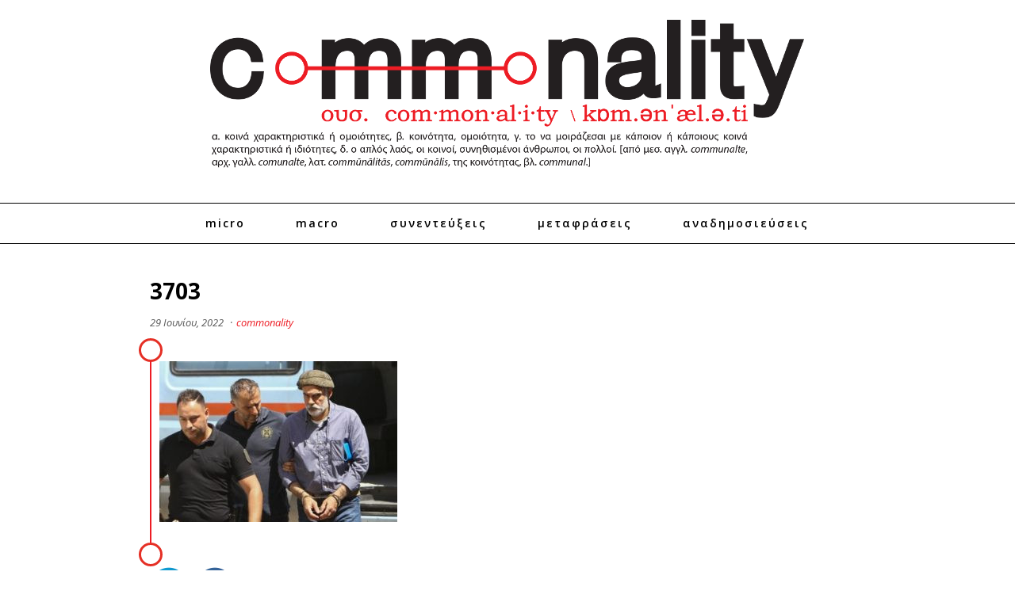

--- FILE ---
content_type: text/html; charset=UTF-8
request_url: https://commonality.gr/panos-lamproy-korkoneas-mia-meroliptiki-dikaiosyni/attachment/3703/
body_size: 9123
content:
<!doctype html><html lang="el">
<head>
	<meta charset="UTF-8">
	<meta name="viewport" content="width=device-width, initial-scale=1">
	<link rel="pingback" href="https://commonality.gr/xmlrpc.php">
	<!--[if lt IE 9]><script src="https://commonality.gr/wp-content/themes/wpex-noir/js/html5.js"></script><![endif]-->
	<link rel="profile" href="https://gmpg.org/xfn/11">
	<meta name="robots" content="index, follow, max-image-preview:large, max-snippet:-1, max-video-preview:-1">
	<style>img:is([sizes="auto" i], [sizes^="auto," i]) { contain-intrinsic-size: 3000px 1500px }</style>
	
	<!-- This site is optimized with the Yoast SEO plugin v26.1.1 - https://yoast.com/wordpress/plugins/seo/ -->
	<title>3703 - Commonality</title>
	<link rel="canonical" href="https://commonality.gr/panos-lamproy-korkoneas-mia-meroliptiki-dikaiosyni/attachment/3703/">
	<meta property="og:locale" content="el_GR">
	<meta property="og:type" content="article">
	<meta property="og:title" content="3703 - Commonality">
	<meta property="og:url" content="https://commonality.gr/panos-lamproy-korkoneas-mia-meroliptiki-dikaiosyni/attachment/3703/">
	<meta property="og:site_name" content="Commonality">
	<meta property="article:publisher" content="https://www.facebook.com/commonality.gr/">
	<meta property="og:image" content="https://commonality.gr/panos-lamproy-korkoneas-mia-meroliptiki-dikaiosyni/attachment/3703">
	<meta property="og:image:width" content="680">
	<meta property="og:image:height" content="460">
	<meta property="og:image:type" content="image/jpeg">
	<meta name="twitter:card" content="summary_large_image">
	<meta name="twitter:site" content="@commonalitygr">
	<script type="application/ld+json" class="yoast-schema-graph">{"@context":"https://schema.org","@graph":[{"@type":"WebPage","@id":"https://commonality.gr/panos-lamproy-korkoneas-mia-meroliptiki-dikaiosyni/attachment/3703/","url":"https://commonality.gr/panos-lamproy-korkoneas-mia-meroliptiki-dikaiosyni/attachment/3703/","name":"3703 - Commonality","isPartOf":{"@id":"https://commonality.gr/#website"},"primaryImageOfPage":{"@id":"https://commonality.gr/panos-lamproy-korkoneas-mia-meroliptiki-dikaiosyni/attachment/3703/#primaryimage"},"image":{"@id":"https://commonality.gr/panos-lamproy-korkoneas-mia-meroliptiki-dikaiosyni/attachment/3703/#primaryimage"},"thumbnailUrl":"https://cdn.imghaste.com/commonality.gr/wp-content/uploads/2022/06/3703.jpg","datePublished":"2022-06-28T22:04:15+00:00","breadcrumb":{"@id":"https://commonality.gr/panos-lamproy-korkoneas-mia-meroliptiki-dikaiosyni/attachment/3703/#breadcrumb"},"inLanguage":"el","potentialAction":[{"@type":"ReadAction","target":["https://commonality.gr/panos-lamproy-korkoneas-mia-meroliptiki-dikaiosyni/attachment/3703/"]}]},{"@type":"ImageObject","inLanguage":"el","@id":"https://commonality.gr/panos-lamproy-korkoneas-mia-meroliptiki-dikaiosyni/attachment/3703/#primaryimage","url":"https://cdn.imghaste.com/commonality.gr/wp-content/uploads/2022/06/3703.jpg","contentUrl":"https://cdn.imghaste.com/commonality.gr/wp-content/uploads/2022/06/3703.jpg"},{"@type":"BreadcrumbList","@id":"https://commonality.gr/panos-lamproy-korkoneas-mia-meroliptiki-dikaiosyni/attachment/3703/#breadcrumb","itemListElement":[{"@type":"ListItem","position":1,"name":"Home","item":"https://commonality.gr/"},{"@type":"ListItem","position":2,"name":"Πάνος Λάμπρου: Κορκονέας: Μια μεροληπτική δικαιοσύνη","item":"https://commonality.gr/panos-lamproy-korkoneas-mia-meroliptiki-dikaiosyni/"},{"@type":"ListItem","position":3,"name":"3703"}]},{"@type":"WebSite","@id":"https://commonality.gr/#website","url":"https://commonality.gr/","name":"Commonality","description":"Περιοδικό Γνώμης","potentialAction":[{"@type":"SearchAction","target":{"@type":"EntryPoint","urlTemplate":"https://commonality.gr/?s={search_term_string}"},"query-input":{"@type":"PropertyValueSpecification","valueRequired":true,"valueName":"search_term_string"}}],"inLanguage":"el"}]}</script>
	<!-- / Yoast SEO plugin. -->


<link rel="dns-prefetch" href="//cdn.imghaste.com">
<link rel="alternate" type="application/rss+xml" title="Ροή RSS » Commonality" href="https://commonality.gr/feed/">
<link rel="alternate" type="application/rss+xml" title="Ροή Σχολίων » Commonality" href="https://commonality.gr/comments/feed/">
<script type="text/javascript">
/* <![CDATA[ */
window._wpemojiSettings = {"baseUrl":"https:\/\/s.w.org\/images\/core\/emoji\/16.0.1\/72x72\/","ext":".png","svgUrl":"https:\/\/s.w.org\/images\/core\/emoji\/16.0.1\/svg\/","svgExt":".svg","source":{"concatemoji":"https:\/\/commonality.gr\/wp-includes\/js\/wp-emoji-release.min.js?ver=6.8.3"}};
/*! This file is auto-generated */
!function(s,n){var o,i,e;function c(e){try{var t={supportTests:e,timestamp:(new Date).valueOf()};sessionStorage.setItem(o,JSON.stringify(t))}catch(e){}}function p(e,t,n){e.clearRect(0,0,e.canvas.width,e.canvas.height),e.fillText(t,0,0);var t=new Uint32Array(e.getImageData(0,0,e.canvas.width,e.canvas.height).data),a=(e.clearRect(0,0,e.canvas.width,e.canvas.height),e.fillText(n,0,0),new Uint32Array(e.getImageData(0,0,e.canvas.width,e.canvas.height).data));return t.every(function(e,t){return e===a[t]})}function u(e,t){e.clearRect(0,0,e.canvas.width,e.canvas.height),e.fillText(t,0,0);for(var n=e.getImageData(16,16,1,1),a=0;a<n.data.length;a++)if(0!==n.data[a])return!1;return!0}function f(e,t,n,a){switch(t){case"flag":return n(e,"\ud83c\udff3\ufe0f\u200d\u26a7\ufe0f","\ud83c\udff3\ufe0f\u200b\u26a7\ufe0f")?!1:!n(e,"\ud83c\udde8\ud83c\uddf6","\ud83c\udde8\u200b\ud83c\uddf6")&&!n(e,"\ud83c\udff4\udb40\udc67\udb40\udc62\udb40\udc65\udb40\udc6e\udb40\udc67\udb40\udc7f","\ud83c\udff4\u200b\udb40\udc67\u200b\udb40\udc62\u200b\udb40\udc65\u200b\udb40\udc6e\u200b\udb40\udc67\u200b\udb40\udc7f");case"emoji":return!a(e,"\ud83e\udedf")}return!1}function g(e,t,n,a){var r="undefined"!=typeof WorkerGlobalScope&&self instanceof WorkerGlobalScope?new OffscreenCanvas(300,150):s.createElement("canvas"),o=r.getContext("2d",{willReadFrequently:!0}),i=(o.textBaseline="top",o.font="600 32px Arial",{});return e.forEach(function(e){i[e]=t(o,e,n,a)}),i}function t(e){var t=s.createElement("script");t.src=e,t.defer=!0,s.head.appendChild(t)}"undefined"!=typeof Promise&&(o="wpEmojiSettingsSupports",i=["flag","emoji"],n.supports={everything:!0,everythingExceptFlag:!0},e=new Promise(function(e){s.addEventListener("DOMContentLoaded",e,{once:!0})}),new Promise(function(t){var n=function(){try{var e=JSON.parse(sessionStorage.getItem(o));if("object"==typeof e&&"number"==typeof e.timestamp&&(new Date).valueOf()<e.timestamp+604800&&"object"==typeof e.supportTests)return e.supportTests}catch(e){}return null}();if(!n){if("undefined"!=typeof Worker&&"undefined"!=typeof OffscreenCanvas&&"undefined"!=typeof URL&&URL.createObjectURL&&"undefined"!=typeof Blob)try{var e="postMessage("+g.toString()+"("+[JSON.stringify(i),f.toString(),p.toString(),u.toString()].join(",")+"));",a=new Blob([e],{type:"text/javascript"}),r=new Worker(URL.createObjectURL(a),{name:"wpTestEmojiSupports"});return void(r.onmessage=function(e){c(n=e.data),r.terminate(),t(n)})}catch(e){}c(n=g(i,f,p,u))}t(n)}).then(function(e){for(var t in e)n.supports[t]=e[t],n.supports.everything=n.supports.everything&&n.supports[t],"flag"!==t&&(n.supports.everythingExceptFlag=n.supports.everythingExceptFlag&&n.supports[t]);n.supports.everythingExceptFlag=n.supports.everythingExceptFlag&&!n.supports.flag,n.DOMReady=!1,n.readyCallback=function(){n.DOMReady=!0}}).then(function(){return e}).then(function(){var e;n.supports.everything||(n.readyCallback(),(e=n.source||{}).concatemoji?t(e.concatemoji):e.wpemoji&&e.twemoji&&(t(e.twemoji),t(e.wpemoji)))}))}((window,document),window._wpemojiSettings);
/* ]]> */
</script>
<style id="wp-emoji-styles-inline-css" type="text/css">

	img.wp-smiley, img.emoji {
		display: inline !important;
		border: none !important;
		box-shadow: none !important;
		height: 1em !important;
		width: 1em !important;
		margin: 0 0.07em !important;
		vertical-align: -0.1em !important;
		background: none !important;
		padding: 0 !important;
	}
</style>
<link rel="stylesheet" id="wp-block-library-css" href="https://commonality.gr/wp-includes/css/dist/block-library/style.min.css?ver=6.8.3" type="text/css" media="all">
<style id="classic-theme-styles-inline-css" type="text/css">
/*! This file is auto-generated */
.wp-block-button__link{color:#fff;background-color:#32373c;border-radius:9999px;box-shadow:none;text-decoration:none;padding:calc(.667em + 2px) calc(1.333em + 2px);font-size:1.125em}.wp-block-file__button{background:#32373c;color:#fff;text-decoration:none}
</style>
<style id="global-styles-inline-css" type="text/css">
:root{--wp--preset--aspect-ratio--square: 1;--wp--preset--aspect-ratio--4-3: 4/3;--wp--preset--aspect-ratio--3-4: 3/4;--wp--preset--aspect-ratio--3-2: 3/2;--wp--preset--aspect-ratio--2-3: 2/3;--wp--preset--aspect-ratio--16-9: 16/9;--wp--preset--aspect-ratio--9-16: 9/16;--wp--preset--color--black: #000000;--wp--preset--color--cyan-bluish-gray: #abb8c3;--wp--preset--color--white: #ffffff;--wp--preset--color--pale-pink: #f78da7;--wp--preset--color--vivid-red: #cf2e2e;--wp--preset--color--luminous-vivid-orange: #ff6900;--wp--preset--color--luminous-vivid-amber: #fcb900;--wp--preset--color--light-green-cyan: #7bdcb5;--wp--preset--color--vivid-green-cyan: #00d084;--wp--preset--color--pale-cyan-blue: #8ed1fc;--wp--preset--color--vivid-cyan-blue: #0693e3;--wp--preset--color--vivid-purple: #9b51e0;--wp--preset--gradient--vivid-cyan-blue-to-vivid-purple: linear-gradient(135deg,rgba(6,147,227,1) 0%,rgb(155,81,224) 100%);--wp--preset--gradient--light-green-cyan-to-vivid-green-cyan: linear-gradient(135deg,rgb(122,220,180) 0%,rgb(0,208,130) 100%);--wp--preset--gradient--luminous-vivid-amber-to-luminous-vivid-orange: linear-gradient(135deg,rgba(252,185,0,1) 0%,rgba(255,105,0,1) 100%);--wp--preset--gradient--luminous-vivid-orange-to-vivid-red: linear-gradient(135deg,rgba(255,105,0,1) 0%,rgb(207,46,46) 100%);--wp--preset--gradient--very-light-gray-to-cyan-bluish-gray: linear-gradient(135deg,rgb(238,238,238) 0%,rgb(169,184,195) 100%);--wp--preset--gradient--cool-to-warm-spectrum: linear-gradient(135deg,rgb(74,234,220) 0%,rgb(151,120,209) 20%,rgb(207,42,186) 40%,rgb(238,44,130) 60%,rgb(251,105,98) 80%,rgb(254,248,76) 100%);--wp--preset--gradient--blush-light-purple: linear-gradient(135deg,rgb(255,206,236) 0%,rgb(152,150,240) 100%);--wp--preset--gradient--blush-bordeaux: linear-gradient(135deg,rgb(254,205,165) 0%,rgb(254,45,45) 50%,rgb(107,0,62) 100%);--wp--preset--gradient--luminous-dusk: linear-gradient(135deg,rgb(255,203,112) 0%,rgb(199,81,192) 50%,rgb(65,88,208) 100%);--wp--preset--gradient--pale-ocean: linear-gradient(135deg,rgb(255,245,203) 0%,rgb(182,227,212) 50%,rgb(51,167,181) 100%);--wp--preset--gradient--electric-grass: linear-gradient(135deg,rgb(202,248,128) 0%,rgb(113,206,126) 100%);--wp--preset--gradient--midnight: linear-gradient(135deg,rgb(2,3,129) 0%,rgb(40,116,252) 100%);--wp--preset--font-size--small: 13px;--wp--preset--font-size--medium: 20px;--wp--preset--font-size--large: 36px;--wp--preset--font-size--x-large: 42px;--wp--preset--spacing--20: 0.44rem;--wp--preset--spacing--30: 0.67rem;--wp--preset--spacing--40: 1rem;--wp--preset--spacing--50: 1.5rem;--wp--preset--spacing--60: 2.25rem;--wp--preset--spacing--70: 3.38rem;--wp--preset--spacing--80: 5.06rem;--wp--preset--shadow--natural: 6px 6px 9px rgba(0, 0, 0, 0.2);--wp--preset--shadow--deep: 12px 12px 50px rgba(0, 0, 0, 0.4);--wp--preset--shadow--sharp: 6px 6px 0px rgba(0, 0, 0, 0.2);--wp--preset--shadow--outlined: 6px 6px 0px -3px rgba(255, 255, 255, 1), 6px 6px rgba(0, 0, 0, 1);--wp--preset--shadow--crisp: 6px 6px 0px rgba(0, 0, 0, 1);}:where(.is-layout-flex){gap: 0.5em;}:where(.is-layout-grid){gap: 0.5em;}body .is-layout-flex{display: flex;}.is-layout-flex{flex-wrap: wrap;align-items: center;}.is-layout-flex > :is(*, div){margin: 0;}body .is-layout-grid{display: grid;}.is-layout-grid > :is(*, div){margin: 0;}:where(.wp-block-columns.is-layout-flex){gap: 2em;}:where(.wp-block-columns.is-layout-grid){gap: 2em;}:where(.wp-block-post-template.is-layout-flex){gap: 1.25em;}:where(.wp-block-post-template.is-layout-grid){gap: 1.25em;}.has-black-color{color: var(--wp--preset--color--black) !important;}.has-cyan-bluish-gray-color{color: var(--wp--preset--color--cyan-bluish-gray) !important;}.has-white-color{color: var(--wp--preset--color--white) !important;}.has-pale-pink-color{color: var(--wp--preset--color--pale-pink) !important;}.has-vivid-red-color{color: var(--wp--preset--color--vivid-red) !important;}.has-luminous-vivid-orange-color{color: var(--wp--preset--color--luminous-vivid-orange) !important;}.has-luminous-vivid-amber-color{color: var(--wp--preset--color--luminous-vivid-amber) !important;}.has-light-green-cyan-color{color: var(--wp--preset--color--light-green-cyan) !important;}.has-vivid-green-cyan-color{color: var(--wp--preset--color--vivid-green-cyan) !important;}.has-pale-cyan-blue-color{color: var(--wp--preset--color--pale-cyan-blue) !important;}.has-vivid-cyan-blue-color{color: var(--wp--preset--color--vivid-cyan-blue) !important;}.has-vivid-purple-color{color: var(--wp--preset--color--vivid-purple) !important;}.has-black-background-color{background-color: var(--wp--preset--color--black) !important;}.has-cyan-bluish-gray-background-color{background-color: var(--wp--preset--color--cyan-bluish-gray) !important;}.has-white-background-color{background-color: var(--wp--preset--color--white) !important;}.has-pale-pink-background-color{background-color: var(--wp--preset--color--pale-pink) !important;}.has-vivid-red-background-color{background-color: var(--wp--preset--color--vivid-red) !important;}.has-luminous-vivid-orange-background-color{background-color: var(--wp--preset--color--luminous-vivid-orange) !important;}.has-luminous-vivid-amber-background-color{background-color: var(--wp--preset--color--luminous-vivid-amber) !important;}.has-light-green-cyan-background-color{background-color: var(--wp--preset--color--light-green-cyan) !important;}.has-vivid-green-cyan-background-color{background-color: var(--wp--preset--color--vivid-green-cyan) !important;}.has-pale-cyan-blue-background-color{background-color: var(--wp--preset--color--pale-cyan-blue) !important;}.has-vivid-cyan-blue-background-color{background-color: var(--wp--preset--color--vivid-cyan-blue) !important;}.has-vivid-purple-background-color{background-color: var(--wp--preset--color--vivid-purple) !important;}.has-black-border-color{border-color: var(--wp--preset--color--black) !important;}.has-cyan-bluish-gray-border-color{border-color: var(--wp--preset--color--cyan-bluish-gray) !important;}.has-white-border-color{border-color: var(--wp--preset--color--white) !important;}.has-pale-pink-border-color{border-color: var(--wp--preset--color--pale-pink) !important;}.has-vivid-red-border-color{border-color: var(--wp--preset--color--vivid-red) !important;}.has-luminous-vivid-orange-border-color{border-color: var(--wp--preset--color--luminous-vivid-orange) !important;}.has-luminous-vivid-amber-border-color{border-color: var(--wp--preset--color--luminous-vivid-amber) !important;}.has-light-green-cyan-border-color{border-color: var(--wp--preset--color--light-green-cyan) !important;}.has-vivid-green-cyan-border-color{border-color: var(--wp--preset--color--vivid-green-cyan) !important;}.has-pale-cyan-blue-border-color{border-color: var(--wp--preset--color--pale-cyan-blue) !important;}.has-vivid-cyan-blue-border-color{border-color: var(--wp--preset--color--vivid-cyan-blue) !important;}.has-vivid-purple-border-color{border-color: var(--wp--preset--color--vivid-purple) !important;}.has-vivid-cyan-blue-to-vivid-purple-gradient-background{background: var(--wp--preset--gradient--vivid-cyan-blue-to-vivid-purple) !important;}.has-light-green-cyan-to-vivid-green-cyan-gradient-background{background: var(--wp--preset--gradient--light-green-cyan-to-vivid-green-cyan) !important;}.has-luminous-vivid-amber-to-luminous-vivid-orange-gradient-background{background: var(--wp--preset--gradient--luminous-vivid-amber-to-luminous-vivid-orange) !important;}.has-luminous-vivid-orange-to-vivid-red-gradient-background{background: var(--wp--preset--gradient--luminous-vivid-orange-to-vivid-red) !important;}.has-very-light-gray-to-cyan-bluish-gray-gradient-background{background: var(--wp--preset--gradient--very-light-gray-to-cyan-bluish-gray) !important;}.has-cool-to-warm-spectrum-gradient-background{background: var(--wp--preset--gradient--cool-to-warm-spectrum) !important;}.has-blush-light-purple-gradient-background{background: var(--wp--preset--gradient--blush-light-purple) !important;}.has-blush-bordeaux-gradient-background{background: var(--wp--preset--gradient--blush-bordeaux) !important;}.has-luminous-dusk-gradient-background{background: var(--wp--preset--gradient--luminous-dusk) !important;}.has-pale-ocean-gradient-background{background: var(--wp--preset--gradient--pale-ocean) !important;}.has-electric-grass-gradient-background{background: var(--wp--preset--gradient--electric-grass) !important;}.has-midnight-gradient-background{background: var(--wp--preset--gradient--midnight) !important;}.has-small-font-size{font-size: var(--wp--preset--font-size--small) !important;}.has-medium-font-size{font-size: var(--wp--preset--font-size--medium) !important;}.has-large-font-size{font-size: var(--wp--preset--font-size--large) !important;}.has-x-large-font-size{font-size: var(--wp--preset--font-size--x-large) !important;}
:where(.wp-block-post-template.is-layout-flex){gap: 1.25em;}:where(.wp-block-post-template.is-layout-grid){gap: 1.25em;}
:where(.wp-block-columns.is-layout-flex){gap: 2em;}:where(.wp-block-columns.is-layout-grid){gap: 2em;}
:root :where(.wp-block-pullquote){font-size: 1.5em;line-height: 1.6;}
</style>
<link rel="stylesheet" id="wpa-css-css" href="https://commonality.gr/wp-content/plugins/honeypot/includes/css/wpa.css?ver=2.3.04" type="text/css" media="all">
<link rel="stylesheet" id="parent-style-css" href="https://commonality.gr/wp-content/themes/wpex-noir/style.css?ver=6.8.3" type="text/css" media="all">
<link rel="stylesheet" id="child-style-css" href="https://commonality.gr/wp-content/themes/wpex-noir-child/style.css?ver=6.8.3" type="text/css" media="all">
<link rel="stylesheet" id="font-awesome-css" href="https://commonality.gr/wp-content/themes/wpex-noir/css/font-awesome.min.css?ver=6.8.3" type="text/css" media="all">
<link rel="stylesheet" id="lightslider-css" href="https://commonality.gr/wp-content/themes/wpex-noir/css/lightslider.css?ver=6.8.3" type="text/css" media="all">
<link rel="stylesheet" id="magnific-popup-css" href="https://commonality.gr/wp-content/themes/wpex-noir/css/magnific-popup.css?ver=6.8.3" type="text/css" media="all">
<link rel="stylesheet" id="style-css" href="https://commonality.gr/wp-content/themes/wpex-noir-child/style.css?ver=6.8.3" type="text/css" media="all">
<link rel="stylesheet" id="wpex-responsive-css" href="https://commonality.gr/wp-content/themes/wpex-noir/css/responsive.css?ver=6.8.3" type="text/css" media="all">
<script type="text/javascript" src="https://commonality.gr/wp-includes/js/jquery/jquery.min.js?ver=3.7.1" id="jquery-core-js"></script>
<script type="text/javascript" src="https://commonality.gr/wp-includes/js/jquery/jquery-migrate.min.js?ver=3.4.1" id="jquery-migrate-js"></script>
<script type="text/javascript" id="jquery-remove-uppercase-accents-js-extra">
/* <![CDATA[ */
var rua = {"accents":[{"original":"\u0386\u0399","convert":"\u0391\u03aa"},{"original":"\u0386\u03a5","convert":"\u0391\u03ab"},{"original":"\u0388\u0399","convert":"\u0395\u03aa"},{"original":"\u038c\u0399","convert":"\u039f\u03aa"},{"original":"\u0388\u03a5","convert":"\u0395\u03ab"},{"original":"\u038c\u03a5","convert":"\u039f\u03ab"},{"original":"\u03ac\u03b9","convert":"\u03b1\u03ca"},{"original":"\u03ad\u03b9","convert":"\u03b5\u03ca"},{"original":"\u0386\u03c5","convert":"\u03b1\u03cb"},{"original":"\u03ac\u03c5","convert":"\u03b1\u03cb"},{"original":"\u03cc\u03b9","convert":"\u03bf\u03ca"},{"original":"\u0388\u03c5","convert":"\u03b5\u03cb"},{"original":"\u03ad\u03c5","convert":"\u03b5\u03cb"},{"original":"\u03cc\u03c5","convert":"\u03bf\u03cb"},{"original":"\u038c\u03c5","convert":"\u03bf\u03cb"},{"original":"\u0386","convert":"\u0391"},{"original":"\u03ac","convert":"\u03b1"},{"original":"\u0388","convert":"\u0395"},{"original":"\u03ad","convert":"\u03b5"},{"original":"\u0389","convert":"\u0397"},{"original":"\u03ae","convert":"\u03b7"},{"original":"\u038a","convert":"\u0399"},{"original":"\u03aa","convert":"\u0399"},{"original":"\u03af","convert":"\u03b9"},{"original":"\u0390","convert":"\u03ca"},{"original":"\u038c","convert":"\u039f"},{"original":"\u03cc","convert":"\u03bf"},{"original":"\u038e","convert":"\u03a5"},{"original":"\u03cd","convert":"\u03c5"},{"original":"\u03b0","convert":"\u03cb"},{"original":"\u038f","convert":"\u03a9"},{"original":"\u03ce","convert":"\u03c9"}],"selectors":"","selAction":""};
/* ]]> */
</script>
<script type="text/javascript" src="https://commonality.gr/wp-content/plugins/remove-uppercase-accents/js/jquery.remove-uppercase-accents.js?ver=6.8.3" id="jquery-remove-uppercase-accents-js"></script>
<link rel="https://api.w.org/" href="https://commonality.gr/wp-json/"><link rel="alternate" title="JSON" type="application/json" href="https://commonality.gr/wp-json/wp/v2/media/29151"><link rel="EditURI" type="application/rsd+xml" title="RSD" href="https://commonality.gr/xmlrpc.php?rsd">
<meta name="generator" content="WordPress 6.8.3">
<link rel="shortlink" href="https://commonality.gr/?p=29151">
<link rel="alternate" title="oEmbed (JSON)" type="application/json+oembed" href="https://commonality.gr/wp-json/oembed/1.0/embed?url=https%3A%2F%2Fcommonality.gr%2Fpanos-lamproy-korkoneas-mia-meroliptiki-dikaiosyni%2Fattachment%2F3703%2F">
<link rel="alternate" title="oEmbed (XML)" type="text/xml+oembed" href="https://commonality.gr/wp-json/oembed/1.0/embed?url=https%3A%2F%2Fcommonality.gr%2Fpanos-lamproy-korkoneas-mia-meroliptiki-dikaiosyni%2Fattachment%2F3703%2F&amp;format=xml">
		<meta http-equiv="Accept-CH" content="Width, Viewport-Width, DPR, Downlink, Save-Data, Device-Memory, RTT, ECT">
		<!-- Theme Inline CSS --><style type="text/css">.wpex-container{width:1200px}.wpex-content-area{width:70%;max-width:none}.wpex-container{max-width:88%}</style><link href="https://fonts.googleapis.com/css?family=Open%20Sans:300italic,400italic,500italic,600italic,700italic,800italic,300,400,500,600,700,800&amp;subset=latin,cyrillic-ext,greek-ext,greek,vietnamese,latin-ext,cyrillic" rel="stylesheet" type="text/css"><link href="https://fonts.googleapis.com/css?family=Libre%20Baskerville:300italic,400italic,500italic,600italic,700italic,800italic,300,400,500,600,700,800&amp;subset=latin,cyrillic-ext,greek-ext,greek,vietnamese,latin-ext,cyrillic" rel="stylesheet" type="text/css"><!-- Theme Customizer Styling --><style type="text/css">body,a#cancel-comment-reply-link{font-family:'Open Sans'}body{font-size:14px}.wpex-site-logo{font-family:'Libre Baskerville'}.wpex-site-nav,.wpex-mobile-nav{font-family:'Open Sans'}.wpex-mobile-nav{font-family:'Open Sans'}h1,h2,h3,h4,h5,h6,.wpex-heading-font-family,.wpex-heading,.wpex-loop-entry-social-share-list a,.wpex-social-profiles-widget,thead,tfoot th,.cart-collaterals .cart_totals th,.woocommerce #reply-title{font-family:'Open Sans'}.button,button,input[type="submit"],.onsale,.wpex-shop-orderby-button,.wpex-theme-button{font-family:'Open Sans'!important}.wpex-entry-cat{font-family:'Open Sans'}.wpex-loop-entry-title{font-family:'Open Sans'}.wpex-post-title{font-family:'Open Sans'}.wpex-entry{font-family:'Open Sans'}.wpex-sidebar .widget-title{font-family:'Open Sans'}.wpex-site-footer .widget-title{font-family:'Open Sans'}</style><link rel="icon" href="https://cdn.imghaste.com/commonality.gr/wp-content/uploads/2016/03/commonality-favicon.png" sizes="32x32">
<link rel="icon" href="https://cdn.imghaste.com/commonality.gr/wp-content/uploads/2016/03/commonality-favicon.png" sizes="192x192">
<link rel="apple-touch-icon" href="https://cdn.imghaste.com/commonality.gr/wp-content/uploads/2016/03/commonality-favicon.png">
<meta name="msapplication-TileImage" content="https://cdn.imghaste.com/commonality.gr/wp-content/uploads/2016/03/commonality-favicon.png">
<meta name="generator" content="Built With The Noir WordPress Theme ">
	<!--[if IE 8]><link rel="stylesheet" type="text/css" href="https://commonality.gr/wp-content/themes/wpex-noir/css/ie8.css" media="screen"><![endif]-->
</head>

<body class="attachment wp-singular attachment-template-default single single-attachment postid-29151 attachmentid-29151 attachment-jpeg wp-theme-wpex-noir wp-child-theme-wpex-noir-child full-width wpex-entry-style-left_right">

	
	<div class="wpex-site-wrap wpex-clr">

		
		
<div class="wpex-site-header-wrap wpex-clr">

	<header class="wpex-site-header wpex-clr">

		<div class="wpex-site-branding wpex-container wpex-clr">

			
<div class="wpex-site-logo wpex-clr">

	
		<a href="https://commonality.gr/" title="Commonality" rel="home">
			<img src="https://cdn.imghaste.com/commonality.gr/wp-content/uploads/2016/04/Commonlity_Logo.png" alt="Commonality" srcset>
		</a>

	
</div><!-- .wpex-site-logo -->
			
		</div><!-- .wpex-site-branding -->

	</header><!-- .wpex-site-header -->

	
	<nav class="wpex-site-nav wpex-clr">

		<div class="wpex-container wpex-clr">

			<a href="#mobile-nav" class="wpex-mobile-nav-toggle wpex-off-canvas-menu-btn">
				<span class="fa fa-bars wpex-mobile-nav-toggle-icon"></span>
									<span class="wpex-mobile-nav-toggle-text">Πλοήγηση</span>
							</a><!-- .wpex-site-nav-toggle -->

			<div class="menu-main-container"><ul id="menu-main" class="wpex-dropdown-menu"><li id="menu-item-775" class="menu-item menu-item-type-taxonomy menu-item-object-category menu-item-775"><a href="https://commonality.gr/micro/">Micro</a></li>
<li id="menu-item-774" class="menu-item menu-item-type-taxonomy menu-item-object-category menu-item-774"><a href="https://commonality.gr/macro/">Macro</a></li>
<li id="menu-item-696" class="menu-item menu-item-type-taxonomy menu-item-object-category menu-item-696"><a href="https://commonality.gr/sunenteukseis/">Συνεντεύξεις</a></li>
<li id="menu-item-695" class="menu-item menu-item-type-taxonomy menu-item-object-category menu-item-695"><a href="https://commonality.gr/metafraseis/">Μεταφράσεις</a></li>
<li id="menu-item-693" class="menu-item menu-item-type-taxonomy menu-item-object-category menu-item-693"><a href="https://commonality.gr/anadimosieuseis/">Αναδημοσιεύσεις</a></li>
</ul></div>
			</div><!-- .wpex-container -->

	</nav><!-- .wpex-site-nav -->


</div><!-- .wpex-site-header-wrap -->		
		<div class="wpex-site-content wpex-container wpex-clr">
	
		<div class="wpex-content-area wpex-clr">

			
			<main class="wpex-site-main wpex-clr">

				<div class="site-main-inner wpex-clr">

					
<article class="wpex-post-article wpex-clr">

	

		 

			
		
	
	
				
	
	
<header class="wpex-post-header wpex-clr">

	<h1 class="wpex-post-title">3703</h1>
	
</header><!-- .wpex-post-header -->
			
<div class="wpex-post-meta wpex-clr">

	<ul class="wpex-clr">

		
			
				<li class="wpex-date"><span class="wpex-spacer">·</span>29 Ιουνίου, 2022</li>

			
			
			
			
		
			
			
				<li class="wpex-author"><span class="wpex-spacer">·</span><a href="https://commonality.gr/author/commonality/" title="Άρθρα του/της commonality" rel="author">commonality</a></li>

			
			
			
		
			
			
			
			
		
	</ul>

</div><!-- .wpex-post-meta -->	
		<span style="border:3px solid #E52F25;border-radius:40px;display:inline-block;width:30px;height:30px;margin-left: -14px;margin-bottom:-7px;"></span>
	<div class="post-content-container">
	
<div class="wpex-post-content wpex-entry wpex-clr">
	
<p class="attachment"><a href="https://cdn.imghaste.com/commonality.gr/wp-content/uploads/2022/06/3703.jpg"><img fetchpriority="high" decoding="async" width="300" height="203" src="https://cdn.imghaste.com/commonality.gr/wp-content/uploads/2022/06/3703-300x203.jpg" class="attachment-medium size-medium" alt srcset="https://cdn.imghaste.com/commonality.gr/wp-content/uploads/2022/06/3703-300x203.jpg 300w, https://cdn.imghaste.com/commonality.gr/wp-content/uploads/2022/06/3703.jpg 680w" sizes="(max-width: 300px) 100vw, 300px"></a></p>

</div><!-- .wpex-post-content -->	</div>
	<span style="border:3px solid #E52F25;border-radius:40px;display:inline-block;width:30px;height:30px;margin-left:-14px;margin-top:-10px;"></span>
		
	
	
		
			
<div class="wpex-post-share wpex-heading-font-family wpex-clr">

	
	<ul class="wpex-post-share-list wpex-clr">
	
		<li class="wpex-twitter">
			<a href="https://twitter.com/share?text=3703&amp;url=https%3A%2F%2Fcommonality.gr%2Fpanos-lamproy-korkoneas-mia-meroliptiki-dikaiosyni%2Fattachment%2F3703%2F" title="Share on Twitter" rel="nofollow" onclick="javascript:window.open(this.href, '', 'menubar=no,toolbar=no,resizable=yes,scrollbars=yes,height=600,width=600');return false;">
				<img src="https://cdn.imghaste.com/commonality.gr/wp-content/themes/wpex-noir-child/assets/images/twitter.png" srcset>
			</a>
		</li>

		<li class="wpex-facebook">
			<a href="https://www.facebook.com/share.php?u=https%3A%2F%2Fcommonality.gr%2Fpanos-lamproy-korkoneas-mia-meroliptiki-dikaiosyni%2Fattachment%2F3703%2F" title="Share on Facebook" rel="nofollow" onclick="javascript:window.open(this.href, '', 'menubar=no,toolbar=no,resizable=yes,scrollbars=yes,height=600,width=600');return false;">
				<img src="https://cdn.imghaste.com/commonality.gr/wp-content/themes/wpex-noir-child/assets/images/facebook.png" srcset>
			</a>
		</li>

	</ul>

</div><!-- .wpex-post-share -->
	
	
		
	
	
		
	
	
	
	
	
</article><!-- .wpex-port-article -->
				</div><!-- .site-main-inner -->

			</main><!-- .wpex-main -->

		</div><!-- .wpex-content-area -->

	


	</div><!-- .wpex-site-content -->

	



<footer class="wpex-site-footer">

	
		
<div class="wpex-footer-widgets-wrap wpex-container wpex-clr">

    <div class="wpex-footer-widgets wpex-row wpex-clr">

        
            <div class="wpex-footer-box wpex-col wpex-clr wpex-col-2">
                <div class="footer-widget widget_text wpex-clr"><h6 class="widget-title">Commonality</h6>			<div class="textwidget">Αποτελούμε μια κοινότητα ιδεών, αριστερών ριζοσπαστικών ιδεών, τουλάχιστον οι άνθρωποι που τρέχουμε το site, δεν απαιτούμε την ίδια κοινότητα και από τους ανθρώπους που απευθυνόμαστε για συνεργασίες. Θέλουμε να γράφουμε απλά και κατανοητά.  Μας ενδιαφέρουν εξίσου τα τοπικά, τα καθημερινά, αλλά και τα πολύπλοκα παγκόσμια. <a class="wpex-readmore" title="Περισσότερα" href="https://commonality.gr/editorial-2/">Περισσότερα<span class="wpex-readmore-arrow"> »</span></a></div>
		</div>            </div><!-- .footer-box -->

        
        
            <div class="wpex-footer-box wpex-col wpex-clr wpex-col-2">
                			<div class="footer-widget widget_wpex_social_profiles wpex-clr">				<h6 class="widget-title">Social</h6>				<div class="wpex-social-profiles-widget wpex-clr">
										<ul>
						<li class="wpex-count-1">
										<a href="https://www.facebook.com/commonality.gr/" title="Facebook" class="wpex-facebook" target="_blank"><span class="fa fa-facebook"></span>Facebook</a>
									</li><li class="wpex-count-2">
										<a href="https://twitter.com/commonalitygr" title="Twitter" class="wpex-twitter" target="_blank"><span class="fa fa-twitter"></span>Twitter</a>
									</li>					</ul>
				</div>
			</div>			            </div><!-- .footer-box -->

        
        
        
    </div><!-- .wpex-footer-widgets -->

</div><!-- .wpex-footer-widgets-wrap -->
	
			
		<div class="wpex-footer-bottom">

			<div class="wpex-container wpex-clr">

					
	<div class="footer-copyright wpex-clr">

		© 2016 Commonality
	</div><!-- .footer-copyright -->

			</div><!-- .wpex-container -->

		</div><!-- .wpex-footer-bottom -->

	
</footer><!-- .wpex-site-footer -->
</div><!-- .wpex-site-wrap -->


<a href="#" title="Top" class="wpex-site-scroll-top"><span class="fa fa-angle-up"></span></a>
<script type="speculationrules">
{"prefetch":[{"source":"document","where":{"and":[{"href_matches":"\/*"},{"not":{"href_matches":["\/wp-*.php","\/wp-admin\/*","\/wp-content\/uploads\/*","\/wp-content\/*","\/wp-content\/plugins\/*","\/wp-content\/themes\/wpex-noir-child\/*","\/wp-content\/themes\/wpex-noir\/*","\/*\\?(.+)"]}},{"not":{"selector_matches":"a[rel~=\"nofollow\"]"}},{"not":{"selector_matches":".no-prefetch, .no-prefetch a"}}]},"eagerness":"conservative"}]}
</script>
<script type="text/javascript" src="https://commonality.gr/wp-content/plugins/honeypot/includes/js/wpa.js?ver=2.3.04" id="wpascript-js"></script>
<script type="text/javascript" id="wpascript-js-after">
/* <![CDATA[ */
wpa_field_info = {"wpa_field_name":"ymwqdn4481","wpa_field_value":356305,"wpa_add_test":"no"}
/* ]]> */
</script>
<script type="text/javascript" src="https://cdn.imghaste.com/commonality.gr/sw/sdk.js?f=image-service.ih.js&amp;pv=v1.2.0-20260124-08-3" id="imghaste-register-sw-js"></script>
<script type="text/javascript" src="https://commonality.gr/wp-content/themes/wpex-noir/js/plugins/jquery.fitvids.js?ver=1.1" id="fitvids-js"></script>
<script type="text/javascript" src="https://commonality.gr/wp-includes/js/imagesloaded.min.js?ver=5.0.0" id="imagesloaded-js"></script>
<script type="text/javascript" src="https://commonality.gr/wp-content/themes/wpex-noir/js/plugins/jquery.magnific-popup.js?ver=1.0.0" id="magnific-popup-js"></script>
<script type="text/javascript" src="https://commonality.gr/wp-content/themes/wpex-noir/js/plugins/lightslider.js?ver=6.8.3" id="lightslider-js"></script>
<script type="text/javascript" src="https://commonality.gr/wp-content/themes/wpex-noir/js/plugins/equal-heights.js?ver=1.0" id="wpex-equal-heights-js"></script>
<script type="text/javascript" id="wpex-functions-js-extra">
/* <![CDATA[ */
var wpexLocalize = {"isRTL":"","wpGalleryLightbox":"1","mobileMenuOpen":"\u03a0\u03bb\u03bf\u03ae\u03b3\u03b7\u03c3\u03b7","mobileMenuClose":"\u039a\u03bb\u03b5\u03af\u03c3\u03b9\u03bc\u03bf"};
/* ]]> */
</script>
<script type="text/javascript" src="https://commonality.gr/wp-content/themes/wpex-noir/js/functions.js?ver=6.8.3" id="wpex-functions-js"></script>
<script>
  (function(i,s,o,g,r,a,m){i['GoogleAnalyticsObject']=r;i[r]=i[r]||function(){
  (i[r].q=i[r].q||[]).push(arguments)},i[r].l=1*new Date();a=s.createElement(o),
  m=s.getElementsByTagName(o)[0];a.async=1;a.src=g;m.parentNode.insertBefore(a,m)
  })(window,document,'script','https://www.google-analytics.com/analytics.js','ga');

  ga('create', 'UA-76472823-1', 'auto');
  ga('send', 'pageview');

</script>
<script defer src="https://static.cloudflareinsights.com/beacon.min.js/vcd15cbe7772f49c399c6a5babf22c1241717689176015" integrity="sha512-ZpsOmlRQV6y907TI0dKBHq9Md29nnaEIPlkf84rnaERnq6zvWvPUqr2ft8M1aS28oN72PdrCzSjY4U6VaAw1EQ==" data-cf-beacon='{"version":"2024.11.0","token":"54782cb8e0fc4ca8a13c248a0b7c4e5d","r":1,"server_timing":{"name":{"cfCacheStatus":true,"cfEdge":true,"cfExtPri":true,"cfL4":true,"cfOrigin":true,"cfSpeedBrain":true},"location_startswith":null}}' crossorigin="anonymous"></script>
</body>
</html>
<!--
Performance optimized by W3 Total Cache. Learn more: https://www.boldgrid.com/w3-total-cache/


Served from: commonality.gr @ 2026-01-24 10:39:59 by W3 Total Cache
-->